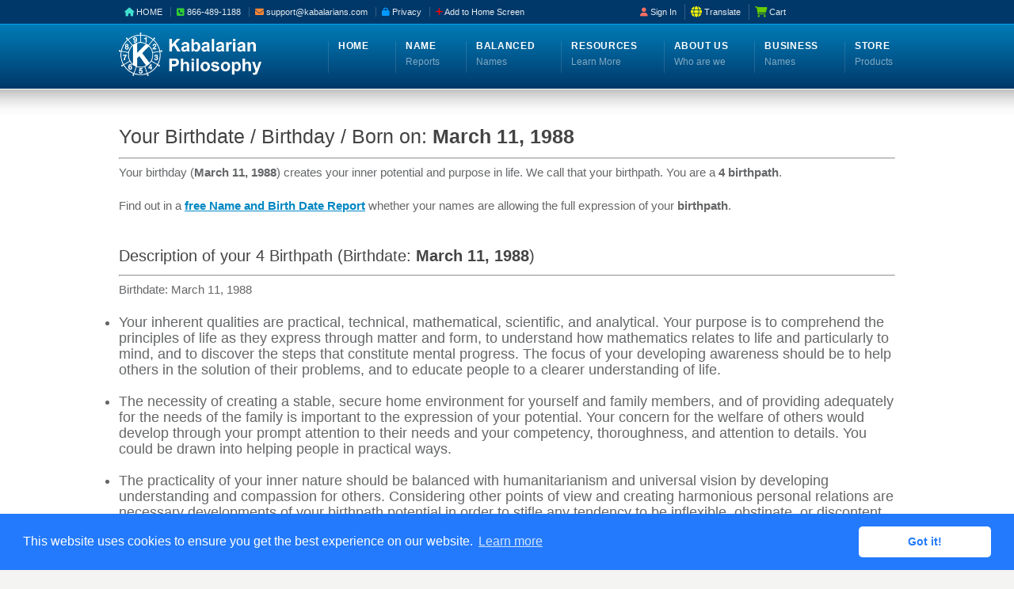

--- FILE ---
content_type: application/javascript
request_url: https://www.kabalarians.com/karma/js/scrollWatch.js
body_size: 1218
content:
(function ($) {
    "use strict";

    var w = $(window),
        subscribers = [];
        //timeout;

    function checkElement(set) {
        var elem,
            elem_position,
            elem_width,
            elem_height,
            win_width,
            win_height,
            win_bottom,
            win_right,
            win_scroll_x,
            win_scroll_y,
            elem_x,
            elem_y,
            elem_x2,
            elem_y2,
            hidden_top,
            hidden_right,
            hidden_bottom,
            hidden_left,
            top_percent,
            right_percent,
            bottom_percent,
            left_percent,
            in_viewport,
            full_in_viewport,
            obj;

        elem = set[0];
        elem_position = elem.offset();
        elem_width = parseInt(elem.innerWidth(), 10);
        elem_height = parseInt(elem.innerHeight(), 10);
        win_width = $(window).prop('innerWidth');
        win_height = $(window).prop('innerHeight');
        win_scroll_x = $(window).scrollLeft();

        //http://help.dottoro.com/ljfswxte.php
        //if (isNaN(win_scroll_x)) {
            //win_scroll_x = $('html').prop('scrollLeft');
        //}
        win_scroll_y = $(window).scrollTop();

        //http://help.dottoro.com/ljfswxte.php
        //if (isNaN(win_scroll_y)) {
            //win_scroll_y = $('html').prop('scrollTop');
        //}
        win_bottom = win_scroll_y + win_height;
        win_right = win_scroll_x + win_width;

        elem_x = elem_position.left;
        elem_y = elem_position.top;
        elem_x2 = elem_x + elem_width;
        elem_y2 = elem_y + elem_height;

        // how many pixel are hidden on all directions
        hidden_top = elem_y - win_scroll_y;
        hidden_right = -elem_x2 + win_right;
        hidden_bottom = -elem_y2 + win_bottom;
        hidden_left = elem_x - win_scroll_x;

        // What percentage of the element in hidden in all directions
        // Negative percentages represent the amount hidden on each direction
        top_percent = (hidden_top * 100) / elem_height;
        right_percent = (hidden_right * 100) / elem_width;
        bottom_percent = (hidden_bottom * 100) / elem_height;
        left_percent = (hidden_left * 100) / elem_width;

        obj = {
            'elem' : elem,
            'elem_position' : elem_position,
            'elem_width' : elem_width,
            'elem_height' : elem_height,
            'win_width' : win_width,
            'win_height' : win_height,
            'win_scroll_x' : win_scroll_x,
            'win_scroll_y' : win_scroll_y,
            'win_bottom' : win_bottom,
            'win_right' : win_right,
            'elem_x' : elem_x,
            'elem_y' : elem_y,
            'elem_x2' : elem_x2,
            'elem_y2' : elem_y2,
            'hidden_top' : hidden_top,
            'hidden_right' : hidden_right,
            'hidden_bottom' : hidden_bottom,
            'hidden_left' : hidden_left,
            'top_percent' : top_percent,
            'right_percent' : right_percent,
            'bottom_percent' : bottom_percent,
            'left_percent' : left_percent,
            'in_viewport' : in_viewport,
            'full_in_viewport' : full_in_viewport
        };

        // Consider something to be in the viewport, or to appear only if at
        // least 20% of that element is showing.
        if (bottom_percent > -80 && top_percent > -80
                && right_percent > -80 && left_percent > -80) {
            in_viewport = true;
            obj.in_viewport = true;
            elem.trigger({
                type: 'scrollWatch.appear',
                info: obj
            });
        } else {
            in_viewport = false;
            obj.in_viewport = false;
            elem.trigger({
                type: 'scrollWatch.disappear',
                info: obj
            });
        }

        if (bottom_percent >= 0 && top_percent >= 0
                && right_percent >= 0 && left_percent >= 0) {
            full_in_viewport = true;
            obj.full_in_viewport = true;

            // follow the browser convention of naming events all lower-case
            // no spaces
            elem.trigger({
                type: 'scrollWatch.appearfull',
                info: obj
            });
        } else if (bottom_percent <= -100 || top_percent <= -100
                || right_percent <= -100 || left_percent <= -100) {
            full_in_viewport = false;
            obj.full_in_viewport = false;

            // follow the browser convention of naming events all lower-case
            // no spaces
            elem.trigger({
                type: 'scrollWatch.disappearfull',
                info: obj
            });
        }

        if ($.isFunction(set[1])) {
            set[1](obj);
        }


        console.log(top_percent);
        console.log(right_percent);
        console.log(bottom_percent);
        console.log(left_percent);
        console.log("==================");
    }

    function fireWatch() {
        var i = 0,
            currentSet;
        for (i; subscribers[i]; i++) {
            currentSet = subscribers[i];
            checkElement(currentSet);
        }
    }

    w.scroll(function () {
        fireWatch();
    }).resize(function () {
        fireWatch();
    });

    // Fire once page loaded in case any element in the viewport has an action
    // assigned to it to be performed when it comes into viewport.
    // This could be, for example, to fade an element in. If the element is in
    // the viewport when page is loaded, element won't fade in. To prevent this
    // we fire scrollWatch manually.
    w.load(fireWatch);

    $.fn.scrollWatch = function (callback) {
        return this.each(function () {
            // callback is a function that gets passed a report of the current
            // state of the element.
            subscribers.push([$(this), callback]);
        });
    };
}(jQuery));


--- FILE ---
content_type: application/javascript
request_url: https://www.kabalarians.com/karma/js/superfish.js
body_size: 1857
content:
/*
* jQuery Superfish Menu Plugin
* Copyright (c) 2013 Joel Birch
*
* Dual licensed under the MIT and GPL licenses:
* http://www.opensource.org/licenses/mit-license.php
* http://www.gnu.org/licenses/gpl.html
*/

(function ($) {
"use strict";

var methods = (function () {
// private properties and methods go here
var c = {
bcClass: 'sf-breadcrumb',
menuClass: 'sf-js-enabled',
anchorClass: 'sf-with-ul',
menuArrowClass: 'sf-arrows'
},
ios = (function () {
var ios = /iPhone|iPad|iPod/i.test(navigator.userAgent);
if (ios) {
// iOS clicks only bubble as far as body children
$(window).load(function () {
$('body').children().on('click', $.noop);
});
}
return ios;
})(),
wp7 = (function () {
var style = document.documentElement.style;
return ('behavior' in style && 'fill' in style && /iemobile/i.test(navigator.userAgent));
})(),
toggleMenuClasses = function ($menu, o) {
var classes = c.menuClass;
if (o.cssArrows) {
classes += ' ' + c.menuArrowClass;
}
$menu.toggleClass(classes);
},
setPathToCurrent = function ($menu, o) {
return $menu.find('li.' + o.pathClass).slice(0, o.pathLevels)
.addClass(o.hoverClass + ' ' + c.bcClass)
.filter(function () {
return ($(this).children(o.popUpSelector).hide().show().length);
}).removeClass(o.pathClass);
},
toggleAnchorClass = function ($li) {
$li.children('a').toggleClass(c.anchorClass);
},
toggleTouchAction = function ($menu) {
var touchAction = $menu.css('ms-touch-action');
touchAction = (touchAction === 'pan-y') ? 'auto' : 'pan-y';
$menu.css('ms-touch-action', touchAction);
},
applyHandlers = function ($menu, o) {
var targets = 'li:has(' + o.popUpSelector + ')';
if ($.fn.hoverIntent && !o.disableHI) {
$menu.hoverIntent(over, out, targets);
}
else {
$menu
.on('mouseenter.superfish', targets, over)
.on('mouseleave.superfish', targets, out);
}
var touchevent = 'MSPointerDown.superfish';
if (!ios) {
touchevent += ' touchend.superfish';
}
if (wp7) {
touchevent += ' mousedown.superfish';
}
$menu
.on('focusin.superfish', 'li', over)
.on('focusout.superfish', 'li', out)
.on(touchevent, 'a', o, touchHandler);
},
touchHandler = function (e) {
var $this = $(this),
$ul = $this.siblings(e.data.popUpSelector);

if ($ul.length > 0 && $ul.is(':hidden')) {
$this.one('click.superfish', false);
if (e.type === 'MSPointerDown') {
$this.trigger('focus');
} else {
$.proxy(over, $this.parent('li'))();
}
}
},
over = function () {
var $this = $(this),
o = getOptions($this);
clearTimeout(o.sfTimer);
$this.siblings().superfish('hide').end().superfish('show');
},
out = function () {
var $this = $(this),
o = getOptions($this);
if (ios) {
$.proxy(close, $this, o)();
}
else {
clearTimeout(o.sfTimer);
o.sfTimer = setTimeout($.proxy(close, $this, o), o.delay);
}
},
close = function (o) {
o.retainPath = ($.inArray(this[0], o.$path) > -1);
this.superfish('hide');

if (!this.parents('.' + o.hoverClass).length) {
o.onIdle.call(getMenu(this));
if (o.$path.length) {
$.proxy(over, o.$path)();
}
}
},
getMenu = function ($el) {
return $el.closest('.' + c.menuClass);
},
getOptions = function ($el) {
return getMenu($el).data('sf-options');
};

return {
// public methods
hide: function (instant) {
if (this.length) {
var $this = this,
o = getOptions($this);
if (!o) {
return this;
}
var not = (o.retainPath === true) ? o.$path : '',
$ul = $this.find('li.' + o.hoverClass).add(this).not(not).removeClass(o.hoverClass).children(o.popUpSelector),
speed = o.speedOut;

if (instant) {
$ul.show();
speed = 0;
}
o.retainPath = false;
o.onBeforeHide.call($ul);
$ul.stop(true, true).animate(o.animationOut, speed, function () {
var $this = $(this);
o.onHide.call($this);
});
}
return this;
},
show: function () {
var o = getOptions(this);
if (!o) {
return this;
}
var $this = this.addClass(o.hoverClass),
$ul = $this.children(o.popUpSelector);

o.onBeforeShow.call($ul);
$ul.stop(true, true).animate(o.animation, o.speed, function () {
o.onShow.call($ul);
});
return this;
},
destroy: function () {
return this.each(function () {
var $this = $(this),
o = $this.data('sf-options'),
$hasPopUp;
if (!o) {
return false;
}
$hasPopUp = $this.find(o.popUpSelector).parent('li');
clearTimeout(o.sfTimer);
toggleMenuClasses($this, o);
toggleAnchorClass($hasPopUp);
toggleTouchAction($this);
// remove event handlers
$this.off('.superfish').off('.hoverIntent');
// clear animation's inline display style
$hasPopUp.children(o.popUpSelector).attr('style', function (i, style) {
return style.replace(/display[^;]+;?/g, '');
});
// reset 'current' path classes
o.$path.removeClass(o.hoverClass + ' ' + c.bcClass).addClass(o.pathClass);
$this.find('.' + o.hoverClass).removeClass(o.hoverClass);
o.onDestroy.call($this);
$this.removeData('sf-options');
});
},
init: function (op) {
return this.each(function () {
var $this = $(this);
if ($this.data('sf-options')) {
return false;
}
var o = $.extend({}, $.fn.superfish.defaults, op),
$hasPopUp = $this.find(o.popUpSelector).parent('li');
o.$path = setPathToCurrent($this, o);

$this.data('sf-options', o);

toggleMenuClasses($this, o);
toggleAnchorClass($hasPopUp);
toggleTouchAction($this);
applyHandlers($this, o);

$hasPopUp.not('.' + c.bcClass).superfish('hide', true);

o.onInit.call(this);
});
}
};
})();

$.fn.superfish = function (method, args) {
if (methods[method]) {
return methods[method].apply(this, Array.prototype.slice.call(arguments, 1));
}
else if (typeof method === 'object' || ! method) {
return methods.init.apply(this, arguments);
}
else {
return $.error('Method ' + method + ' does not exist on jQuery.fn.superfish');
}
};

$.fn.superfish.defaults = {
popUpSelector: 'ul,.sf-mega', // within menu context
hoverClass: 'sfHover',
pathClass: 'overrideThisToUse',
pathLevels: 1,
delay: 800,
animation: {opacity: 'show'},
animationOut: {opacity: 'hide'},
speed: 'normal',
speedOut: 'fast',
cssArrows: true,
disableHI: false,
onInit: $.noop,
onBeforeShow: $.noop,
onShow: $.noop,
onBeforeHide: $.noop,
onHide: $.noop,
onIdle: $.noop,
onDestroy: $.noop
};

// soon to be deprecated
$.fn.extend({
hideSuperfishUl: methods.hide,
showSuperfishUl: methods.show
});

})(jQuery);
